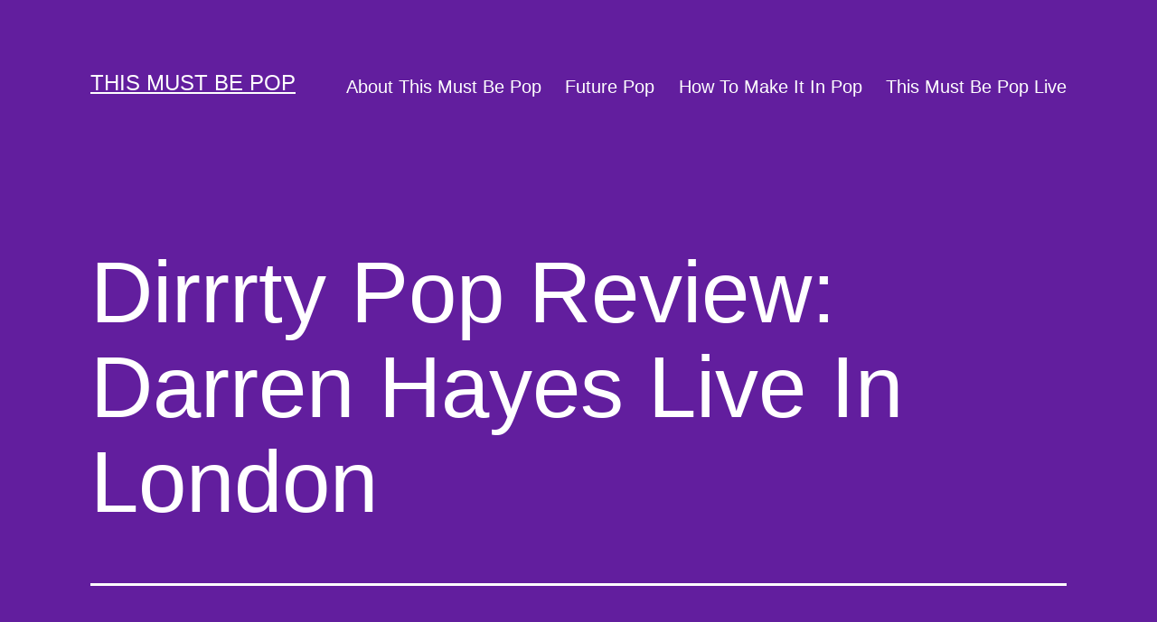

--- FILE ---
content_type: text/html; charset=UTF-8
request_url: https://thismustbepop.com/dirrrty-pop-review-darren-hayes-live-in-london/
body_size: 13449
content:
<!doctype html>
<html lang="en-US" >
<head>
	<meta charset="UTF-8" />
	<meta name="viewport" content="width=device-width, initial-scale=1" />
	<title>Dirrrty Pop Review: Darren Hayes Live In London &#8211; This Must Be Pop</title>
<meta name='robots' content='max-image-preview:large' />
<link rel="alternate" type="application/rss+xml" title="This Must Be Pop &raquo; Feed" href="https://thismustbepop.com/feed/" />
<link rel="alternate" type="application/rss+xml" title="This Must Be Pop &raquo; Comments Feed" href="https://thismustbepop.com/comments/feed/" />
<link rel="alternate" type="application/rss+xml" title="This Must Be Pop &raquo; Dirrrty Pop Review: Darren Hayes Live In London Comments Feed" href="https://thismustbepop.com/dirrrty-pop-review-darren-hayes-live-in-london/feed/" />
<link rel="alternate" title="oEmbed (JSON)" type="application/json+oembed" href="https://thismustbepop.com/wp-json/oembed/1.0/embed?url=https%3A%2F%2Fthismustbepop.com%2Fdirrrty-pop-review-darren-hayes-live-in-london%2F" />
<link rel="alternate" title="oEmbed (XML)" type="text/xml+oembed" href="https://thismustbepop.com/wp-json/oembed/1.0/embed?url=https%3A%2F%2Fthismustbepop.com%2Fdirrrty-pop-review-darren-hayes-live-in-london%2F&#038;format=xml" />
<style id='wp-img-auto-sizes-contain-inline-css'>
img:is([sizes=auto i],[sizes^="auto," i]){contain-intrinsic-size:3000px 1500px}
/*# sourceURL=wp-img-auto-sizes-contain-inline-css */
</style>
<style id='wp-emoji-styles-inline-css'>

	img.wp-smiley, img.emoji {
		display: inline !important;
		border: none !important;
		box-shadow: none !important;
		height: 1em !important;
		width: 1em !important;
		margin: 0 0.07em !important;
		vertical-align: -0.1em !important;
		background: none !important;
		padding: 0 !important;
	}
/*# sourceURL=wp-emoji-styles-inline-css */
</style>
<style id='wp-block-library-inline-css'>
:root{--wp-block-synced-color:#7a00df;--wp-block-synced-color--rgb:122,0,223;--wp-bound-block-color:var(--wp-block-synced-color);--wp-editor-canvas-background:#ddd;--wp-admin-theme-color:#007cba;--wp-admin-theme-color--rgb:0,124,186;--wp-admin-theme-color-darker-10:#006ba1;--wp-admin-theme-color-darker-10--rgb:0,107,160.5;--wp-admin-theme-color-darker-20:#005a87;--wp-admin-theme-color-darker-20--rgb:0,90,135;--wp-admin-border-width-focus:2px}@media (min-resolution:192dpi){:root{--wp-admin-border-width-focus:1.5px}}.wp-element-button{cursor:pointer}:root .has-very-light-gray-background-color{background-color:#eee}:root .has-very-dark-gray-background-color{background-color:#313131}:root .has-very-light-gray-color{color:#eee}:root .has-very-dark-gray-color{color:#313131}:root .has-vivid-green-cyan-to-vivid-cyan-blue-gradient-background{background:linear-gradient(135deg,#00d084,#0693e3)}:root .has-purple-crush-gradient-background{background:linear-gradient(135deg,#34e2e4,#4721fb 50%,#ab1dfe)}:root .has-hazy-dawn-gradient-background{background:linear-gradient(135deg,#faaca8,#dad0ec)}:root .has-subdued-olive-gradient-background{background:linear-gradient(135deg,#fafae1,#67a671)}:root .has-atomic-cream-gradient-background{background:linear-gradient(135deg,#fdd79a,#004a59)}:root .has-nightshade-gradient-background{background:linear-gradient(135deg,#330968,#31cdcf)}:root .has-midnight-gradient-background{background:linear-gradient(135deg,#020381,#2874fc)}:root{--wp--preset--font-size--normal:16px;--wp--preset--font-size--huge:42px}.has-regular-font-size{font-size:1em}.has-larger-font-size{font-size:2.625em}.has-normal-font-size{font-size:var(--wp--preset--font-size--normal)}.has-huge-font-size{font-size:var(--wp--preset--font-size--huge)}.has-text-align-center{text-align:center}.has-text-align-left{text-align:left}.has-text-align-right{text-align:right}.has-fit-text{white-space:nowrap!important}#end-resizable-editor-section{display:none}.aligncenter{clear:both}.items-justified-left{justify-content:flex-start}.items-justified-center{justify-content:center}.items-justified-right{justify-content:flex-end}.items-justified-space-between{justify-content:space-between}.screen-reader-text{border:0;clip-path:inset(50%);height:1px;margin:-1px;overflow:hidden;padding:0;position:absolute;width:1px;word-wrap:normal!important}.screen-reader-text:focus{background-color:#ddd;clip-path:none;color:#444;display:block;font-size:1em;height:auto;left:5px;line-height:normal;padding:15px 23px 14px;text-decoration:none;top:5px;width:auto;z-index:100000}html :where(.has-border-color){border-style:solid}html :where([style*=border-top-color]){border-top-style:solid}html :where([style*=border-right-color]){border-right-style:solid}html :where([style*=border-bottom-color]){border-bottom-style:solid}html :where([style*=border-left-color]){border-left-style:solid}html :where([style*=border-width]){border-style:solid}html :where([style*=border-top-width]){border-top-style:solid}html :where([style*=border-right-width]){border-right-style:solid}html :where([style*=border-bottom-width]){border-bottom-style:solid}html :where([style*=border-left-width]){border-left-style:solid}html :where(img[class*=wp-image-]){height:auto;max-width:100%}:where(figure){margin:0 0 1em}html :where(.is-position-sticky){--wp-admin--admin-bar--position-offset:var(--wp-admin--admin-bar--height,0px)}@media screen and (max-width:600px){html :where(.is-position-sticky){--wp-admin--admin-bar--position-offset:0px}}

/*# sourceURL=wp-block-library-inline-css */
</style><style id='wp-block-archives-inline-css'>
.wp-block-archives{box-sizing:border-box}.wp-block-archives-dropdown label{display:block}
/*# sourceURL=https://thismustbepop.com/wp-includes/blocks/archives/style.min.css */
</style>
<style id='wp-block-categories-inline-css'>
.wp-block-categories{box-sizing:border-box}.wp-block-categories.alignleft{margin-right:2em}.wp-block-categories.alignright{margin-left:2em}.wp-block-categories.wp-block-categories-dropdown.aligncenter{text-align:center}.wp-block-categories .wp-block-categories__label{display:block;width:100%}
/*# sourceURL=https://thismustbepop.com/wp-includes/blocks/categories/style.min.css */
</style>
<style id='wp-block-heading-inline-css'>
h1:where(.wp-block-heading).has-background,h2:where(.wp-block-heading).has-background,h3:where(.wp-block-heading).has-background,h4:where(.wp-block-heading).has-background,h5:where(.wp-block-heading).has-background,h6:where(.wp-block-heading).has-background{padding:1.25em 2.375em}h1.has-text-align-left[style*=writing-mode]:where([style*=vertical-lr]),h1.has-text-align-right[style*=writing-mode]:where([style*=vertical-rl]),h2.has-text-align-left[style*=writing-mode]:where([style*=vertical-lr]),h2.has-text-align-right[style*=writing-mode]:where([style*=vertical-rl]),h3.has-text-align-left[style*=writing-mode]:where([style*=vertical-lr]),h3.has-text-align-right[style*=writing-mode]:where([style*=vertical-rl]),h4.has-text-align-left[style*=writing-mode]:where([style*=vertical-lr]),h4.has-text-align-right[style*=writing-mode]:where([style*=vertical-rl]),h5.has-text-align-left[style*=writing-mode]:where([style*=vertical-lr]),h5.has-text-align-right[style*=writing-mode]:where([style*=vertical-rl]),h6.has-text-align-left[style*=writing-mode]:where([style*=vertical-lr]),h6.has-text-align-right[style*=writing-mode]:where([style*=vertical-rl]){rotate:180deg}
/*# sourceURL=https://thismustbepop.com/wp-includes/blocks/heading/style.min.css */
</style>
<style id='wp-block-latest-comments-inline-css'>
ol.wp-block-latest-comments{box-sizing:border-box;margin-left:0}:where(.wp-block-latest-comments:not([style*=line-height] .wp-block-latest-comments__comment)){line-height:1.1}:where(.wp-block-latest-comments:not([style*=line-height] .wp-block-latest-comments__comment-excerpt p)){line-height:1.8}.has-dates :where(.wp-block-latest-comments:not([style*=line-height])),.has-excerpts :where(.wp-block-latest-comments:not([style*=line-height])){line-height:1.5}.wp-block-latest-comments .wp-block-latest-comments{padding-left:0}.wp-block-latest-comments__comment{list-style:none;margin-bottom:1em}.has-avatars .wp-block-latest-comments__comment{list-style:none;min-height:2.25em}.has-avatars .wp-block-latest-comments__comment .wp-block-latest-comments__comment-excerpt,.has-avatars .wp-block-latest-comments__comment .wp-block-latest-comments__comment-meta{margin-left:3.25em}.wp-block-latest-comments__comment-excerpt p{font-size:.875em;margin:.36em 0 1.4em}.wp-block-latest-comments__comment-date{display:block;font-size:.75em}.wp-block-latest-comments .avatar,.wp-block-latest-comments__comment-avatar{border-radius:1.5em;display:block;float:left;height:2.5em;margin-right:.75em;width:2.5em}.wp-block-latest-comments[class*=-font-size] a,.wp-block-latest-comments[style*=font-size] a{font-size:inherit}
/*# sourceURL=https://thismustbepop.com/wp-includes/blocks/latest-comments/style.min.css */
</style>
<style id='wp-block-latest-posts-inline-css'>
.wp-block-latest-posts{box-sizing:border-box}.wp-block-latest-posts.alignleft{margin-right:2em}.wp-block-latest-posts.alignright{margin-left:2em}.wp-block-latest-posts.wp-block-latest-posts__list{list-style:none}.wp-block-latest-posts.wp-block-latest-posts__list li{clear:both;overflow-wrap:break-word}.wp-block-latest-posts.is-grid{display:flex;flex-wrap:wrap}.wp-block-latest-posts.is-grid li{margin:0 1.25em 1.25em 0;width:100%}@media (min-width:600px){.wp-block-latest-posts.columns-2 li{width:calc(50% - .625em)}.wp-block-latest-posts.columns-2 li:nth-child(2n){margin-right:0}.wp-block-latest-posts.columns-3 li{width:calc(33.33333% - .83333em)}.wp-block-latest-posts.columns-3 li:nth-child(3n){margin-right:0}.wp-block-latest-posts.columns-4 li{width:calc(25% - .9375em)}.wp-block-latest-posts.columns-4 li:nth-child(4n){margin-right:0}.wp-block-latest-posts.columns-5 li{width:calc(20% - 1em)}.wp-block-latest-posts.columns-5 li:nth-child(5n){margin-right:0}.wp-block-latest-posts.columns-6 li{width:calc(16.66667% - 1.04167em)}.wp-block-latest-posts.columns-6 li:nth-child(6n){margin-right:0}}:root :where(.wp-block-latest-posts.is-grid){padding:0}:root :where(.wp-block-latest-posts.wp-block-latest-posts__list){padding-left:0}.wp-block-latest-posts__post-author,.wp-block-latest-posts__post-date{display:block;font-size:.8125em}.wp-block-latest-posts__post-excerpt,.wp-block-latest-posts__post-full-content{margin-bottom:1em;margin-top:.5em}.wp-block-latest-posts__featured-image a{display:inline-block}.wp-block-latest-posts__featured-image img{height:auto;max-width:100%;width:auto}.wp-block-latest-posts__featured-image.alignleft{float:left;margin-right:1em}.wp-block-latest-posts__featured-image.alignright{float:right;margin-left:1em}.wp-block-latest-posts__featured-image.aligncenter{margin-bottom:1em;text-align:center}
/*# sourceURL=https://thismustbepop.com/wp-includes/blocks/latest-posts/style.min.css */
</style>
<style id='wp-block-search-inline-css'>
.wp-block-search__button{margin-left:10px;word-break:normal}.wp-block-search__button.has-icon{line-height:0}.wp-block-search__button svg{height:1.25em;min-height:24px;min-width:24px;width:1.25em;fill:currentColor;vertical-align:text-bottom}:where(.wp-block-search__button){border:1px solid #ccc;padding:6px 10px}.wp-block-search__inside-wrapper{display:flex;flex:auto;flex-wrap:nowrap;max-width:100%}.wp-block-search__label{width:100%}.wp-block-search.wp-block-search__button-only .wp-block-search__button{box-sizing:border-box;display:flex;flex-shrink:0;justify-content:center;margin-left:0;max-width:100%}.wp-block-search.wp-block-search__button-only .wp-block-search__inside-wrapper{min-width:0!important;transition-property:width}.wp-block-search.wp-block-search__button-only .wp-block-search__input{flex-basis:100%;transition-duration:.3s}.wp-block-search.wp-block-search__button-only.wp-block-search__searchfield-hidden,.wp-block-search.wp-block-search__button-only.wp-block-search__searchfield-hidden .wp-block-search__inside-wrapper{overflow:hidden}.wp-block-search.wp-block-search__button-only.wp-block-search__searchfield-hidden .wp-block-search__input{border-left-width:0!important;border-right-width:0!important;flex-basis:0;flex-grow:0;margin:0;min-width:0!important;padding-left:0!important;padding-right:0!important;width:0!important}:where(.wp-block-search__input){appearance:none;border:1px solid #949494;flex-grow:1;font-family:inherit;font-size:inherit;font-style:inherit;font-weight:inherit;letter-spacing:inherit;line-height:inherit;margin-left:0;margin-right:0;min-width:3rem;padding:8px;text-decoration:unset!important;text-transform:inherit}:where(.wp-block-search__button-inside .wp-block-search__inside-wrapper){background-color:#fff;border:1px solid #949494;box-sizing:border-box;padding:4px}:where(.wp-block-search__button-inside .wp-block-search__inside-wrapper) .wp-block-search__input{border:none;border-radius:0;padding:0 4px}:where(.wp-block-search__button-inside .wp-block-search__inside-wrapper) .wp-block-search__input:focus{outline:none}:where(.wp-block-search__button-inside .wp-block-search__inside-wrapper) :where(.wp-block-search__button){padding:4px 8px}.wp-block-search.aligncenter .wp-block-search__inside-wrapper{margin:auto}.wp-block[data-align=right] .wp-block-search.wp-block-search__button-only .wp-block-search__inside-wrapper{float:right}
/*# sourceURL=https://thismustbepop.com/wp-includes/blocks/search/style.min.css */
</style>
<style id='wp-block-search-theme-inline-css'>
.wp-block-search .wp-block-search__label{font-weight:700}.wp-block-search__button{border:1px solid #ccc;padding:.375em .625em}
/*# sourceURL=https://thismustbepop.com/wp-includes/blocks/search/theme.min.css */
</style>
<style id='wp-block-group-inline-css'>
.wp-block-group{box-sizing:border-box}:where(.wp-block-group.wp-block-group-is-layout-constrained){position:relative}
/*# sourceURL=https://thismustbepop.com/wp-includes/blocks/group/style.min.css */
</style>
<style id='wp-block-group-theme-inline-css'>
:where(.wp-block-group.has-background){padding:1.25em 2.375em}
/*# sourceURL=https://thismustbepop.com/wp-includes/blocks/group/theme.min.css */
</style>
<style id='global-styles-inline-css'>
:root{--wp--preset--aspect-ratio--square: 1;--wp--preset--aspect-ratio--4-3: 4/3;--wp--preset--aspect-ratio--3-4: 3/4;--wp--preset--aspect-ratio--3-2: 3/2;--wp--preset--aspect-ratio--2-3: 2/3;--wp--preset--aspect-ratio--16-9: 16/9;--wp--preset--aspect-ratio--9-16: 9/16;--wp--preset--color--black: #000000;--wp--preset--color--cyan-bluish-gray: #abb8c3;--wp--preset--color--white: #FFFFFF;--wp--preset--color--pale-pink: #f78da7;--wp--preset--color--vivid-red: #cf2e2e;--wp--preset--color--luminous-vivid-orange: #ff6900;--wp--preset--color--luminous-vivid-amber: #fcb900;--wp--preset--color--light-green-cyan: #7bdcb5;--wp--preset--color--vivid-green-cyan: #00d084;--wp--preset--color--pale-cyan-blue: #8ed1fc;--wp--preset--color--vivid-cyan-blue: #0693e3;--wp--preset--color--vivid-purple: #9b51e0;--wp--preset--color--dark-gray: #28303D;--wp--preset--color--gray: #39414D;--wp--preset--color--green: #D1E4DD;--wp--preset--color--blue: #D1DFE4;--wp--preset--color--purple: #D1D1E4;--wp--preset--color--red: #E4D1D1;--wp--preset--color--orange: #E4DAD1;--wp--preset--color--yellow: #EEEADD;--wp--preset--gradient--vivid-cyan-blue-to-vivid-purple: linear-gradient(135deg,rgb(6,147,227) 0%,rgb(155,81,224) 100%);--wp--preset--gradient--light-green-cyan-to-vivid-green-cyan: linear-gradient(135deg,rgb(122,220,180) 0%,rgb(0,208,130) 100%);--wp--preset--gradient--luminous-vivid-amber-to-luminous-vivid-orange: linear-gradient(135deg,rgb(252,185,0) 0%,rgb(255,105,0) 100%);--wp--preset--gradient--luminous-vivid-orange-to-vivid-red: linear-gradient(135deg,rgb(255,105,0) 0%,rgb(207,46,46) 100%);--wp--preset--gradient--very-light-gray-to-cyan-bluish-gray: linear-gradient(135deg,rgb(238,238,238) 0%,rgb(169,184,195) 100%);--wp--preset--gradient--cool-to-warm-spectrum: linear-gradient(135deg,rgb(74,234,220) 0%,rgb(151,120,209) 20%,rgb(207,42,186) 40%,rgb(238,44,130) 60%,rgb(251,105,98) 80%,rgb(254,248,76) 100%);--wp--preset--gradient--blush-light-purple: linear-gradient(135deg,rgb(255,206,236) 0%,rgb(152,150,240) 100%);--wp--preset--gradient--blush-bordeaux: linear-gradient(135deg,rgb(254,205,165) 0%,rgb(254,45,45) 50%,rgb(107,0,62) 100%);--wp--preset--gradient--luminous-dusk: linear-gradient(135deg,rgb(255,203,112) 0%,rgb(199,81,192) 50%,rgb(65,88,208) 100%);--wp--preset--gradient--pale-ocean: linear-gradient(135deg,rgb(255,245,203) 0%,rgb(182,227,212) 50%,rgb(51,167,181) 100%);--wp--preset--gradient--electric-grass: linear-gradient(135deg,rgb(202,248,128) 0%,rgb(113,206,126) 100%);--wp--preset--gradient--midnight: linear-gradient(135deg,rgb(2,3,129) 0%,rgb(40,116,252) 100%);--wp--preset--gradient--purple-to-yellow: linear-gradient(160deg, #D1D1E4 0%, #EEEADD 100%);--wp--preset--gradient--yellow-to-purple: linear-gradient(160deg, #EEEADD 0%, #D1D1E4 100%);--wp--preset--gradient--green-to-yellow: linear-gradient(160deg, #D1E4DD 0%, #EEEADD 100%);--wp--preset--gradient--yellow-to-green: linear-gradient(160deg, #EEEADD 0%, #D1E4DD 100%);--wp--preset--gradient--red-to-yellow: linear-gradient(160deg, #E4D1D1 0%, #EEEADD 100%);--wp--preset--gradient--yellow-to-red: linear-gradient(160deg, #EEEADD 0%, #E4D1D1 100%);--wp--preset--gradient--purple-to-red: linear-gradient(160deg, #D1D1E4 0%, #E4D1D1 100%);--wp--preset--gradient--red-to-purple: linear-gradient(160deg, #E4D1D1 0%, #D1D1E4 100%);--wp--preset--font-size--small: 18px;--wp--preset--font-size--medium: 20px;--wp--preset--font-size--large: 24px;--wp--preset--font-size--x-large: 42px;--wp--preset--font-size--extra-small: 16px;--wp--preset--font-size--normal: 20px;--wp--preset--font-size--extra-large: 40px;--wp--preset--font-size--huge: 96px;--wp--preset--font-size--gigantic: 144px;--wp--preset--spacing--20: 0.44rem;--wp--preset--spacing--30: 0.67rem;--wp--preset--spacing--40: 1rem;--wp--preset--spacing--50: 1.5rem;--wp--preset--spacing--60: 2.25rem;--wp--preset--spacing--70: 3.38rem;--wp--preset--spacing--80: 5.06rem;--wp--preset--shadow--natural: 6px 6px 9px rgba(0, 0, 0, 0.2);--wp--preset--shadow--deep: 12px 12px 50px rgba(0, 0, 0, 0.4);--wp--preset--shadow--sharp: 6px 6px 0px rgba(0, 0, 0, 0.2);--wp--preset--shadow--outlined: 6px 6px 0px -3px rgb(255, 255, 255), 6px 6px rgb(0, 0, 0);--wp--preset--shadow--crisp: 6px 6px 0px rgb(0, 0, 0);}:where(.is-layout-flex){gap: 0.5em;}:where(.is-layout-grid){gap: 0.5em;}body .is-layout-flex{display: flex;}.is-layout-flex{flex-wrap: wrap;align-items: center;}.is-layout-flex > :is(*, div){margin: 0;}body .is-layout-grid{display: grid;}.is-layout-grid > :is(*, div){margin: 0;}:where(.wp-block-columns.is-layout-flex){gap: 2em;}:where(.wp-block-columns.is-layout-grid){gap: 2em;}:where(.wp-block-post-template.is-layout-flex){gap: 1.25em;}:where(.wp-block-post-template.is-layout-grid){gap: 1.25em;}.has-black-color{color: var(--wp--preset--color--black) !important;}.has-cyan-bluish-gray-color{color: var(--wp--preset--color--cyan-bluish-gray) !important;}.has-white-color{color: var(--wp--preset--color--white) !important;}.has-pale-pink-color{color: var(--wp--preset--color--pale-pink) !important;}.has-vivid-red-color{color: var(--wp--preset--color--vivid-red) !important;}.has-luminous-vivid-orange-color{color: var(--wp--preset--color--luminous-vivid-orange) !important;}.has-luminous-vivid-amber-color{color: var(--wp--preset--color--luminous-vivid-amber) !important;}.has-light-green-cyan-color{color: var(--wp--preset--color--light-green-cyan) !important;}.has-vivid-green-cyan-color{color: var(--wp--preset--color--vivid-green-cyan) !important;}.has-pale-cyan-blue-color{color: var(--wp--preset--color--pale-cyan-blue) !important;}.has-vivid-cyan-blue-color{color: var(--wp--preset--color--vivid-cyan-blue) !important;}.has-vivid-purple-color{color: var(--wp--preset--color--vivid-purple) !important;}.has-black-background-color{background-color: var(--wp--preset--color--black) !important;}.has-cyan-bluish-gray-background-color{background-color: var(--wp--preset--color--cyan-bluish-gray) !important;}.has-white-background-color{background-color: var(--wp--preset--color--white) !important;}.has-pale-pink-background-color{background-color: var(--wp--preset--color--pale-pink) !important;}.has-vivid-red-background-color{background-color: var(--wp--preset--color--vivid-red) !important;}.has-luminous-vivid-orange-background-color{background-color: var(--wp--preset--color--luminous-vivid-orange) !important;}.has-luminous-vivid-amber-background-color{background-color: var(--wp--preset--color--luminous-vivid-amber) !important;}.has-light-green-cyan-background-color{background-color: var(--wp--preset--color--light-green-cyan) !important;}.has-vivid-green-cyan-background-color{background-color: var(--wp--preset--color--vivid-green-cyan) !important;}.has-pale-cyan-blue-background-color{background-color: var(--wp--preset--color--pale-cyan-blue) !important;}.has-vivid-cyan-blue-background-color{background-color: var(--wp--preset--color--vivid-cyan-blue) !important;}.has-vivid-purple-background-color{background-color: var(--wp--preset--color--vivid-purple) !important;}.has-black-border-color{border-color: var(--wp--preset--color--black) !important;}.has-cyan-bluish-gray-border-color{border-color: var(--wp--preset--color--cyan-bluish-gray) !important;}.has-white-border-color{border-color: var(--wp--preset--color--white) !important;}.has-pale-pink-border-color{border-color: var(--wp--preset--color--pale-pink) !important;}.has-vivid-red-border-color{border-color: var(--wp--preset--color--vivid-red) !important;}.has-luminous-vivid-orange-border-color{border-color: var(--wp--preset--color--luminous-vivid-orange) !important;}.has-luminous-vivid-amber-border-color{border-color: var(--wp--preset--color--luminous-vivid-amber) !important;}.has-light-green-cyan-border-color{border-color: var(--wp--preset--color--light-green-cyan) !important;}.has-vivid-green-cyan-border-color{border-color: var(--wp--preset--color--vivid-green-cyan) !important;}.has-pale-cyan-blue-border-color{border-color: var(--wp--preset--color--pale-cyan-blue) !important;}.has-vivid-cyan-blue-border-color{border-color: var(--wp--preset--color--vivid-cyan-blue) !important;}.has-vivid-purple-border-color{border-color: var(--wp--preset--color--vivid-purple) !important;}.has-vivid-cyan-blue-to-vivid-purple-gradient-background{background: var(--wp--preset--gradient--vivid-cyan-blue-to-vivid-purple) !important;}.has-light-green-cyan-to-vivid-green-cyan-gradient-background{background: var(--wp--preset--gradient--light-green-cyan-to-vivid-green-cyan) !important;}.has-luminous-vivid-amber-to-luminous-vivid-orange-gradient-background{background: var(--wp--preset--gradient--luminous-vivid-amber-to-luminous-vivid-orange) !important;}.has-luminous-vivid-orange-to-vivid-red-gradient-background{background: var(--wp--preset--gradient--luminous-vivid-orange-to-vivid-red) !important;}.has-very-light-gray-to-cyan-bluish-gray-gradient-background{background: var(--wp--preset--gradient--very-light-gray-to-cyan-bluish-gray) !important;}.has-cool-to-warm-spectrum-gradient-background{background: var(--wp--preset--gradient--cool-to-warm-spectrum) !important;}.has-blush-light-purple-gradient-background{background: var(--wp--preset--gradient--blush-light-purple) !important;}.has-blush-bordeaux-gradient-background{background: var(--wp--preset--gradient--blush-bordeaux) !important;}.has-luminous-dusk-gradient-background{background: var(--wp--preset--gradient--luminous-dusk) !important;}.has-pale-ocean-gradient-background{background: var(--wp--preset--gradient--pale-ocean) !important;}.has-electric-grass-gradient-background{background: var(--wp--preset--gradient--electric-grass) !important;}.has-midnight-gradient-background{background: var(--wp--preset--gradient--midnight) !important;}.has-small-font-size{font-size: var(--wp--preset--font-size--small) !important;}.has-medium-font-size{font-size: var(--wp--preset--font-size--medium) !important;}.has-large-font-size{font-size: var(--wp--preset--font-size--large) !important;}.has-x-large-font-size{font-size: var(--wp--preset--font-size--x-large) !important;}
/*# sourceURL=global-styles-inline-css */
</style>

<style id='classic-theme-styles-inline-css'>
/*! This file is auto-generated */
.wp-block-button__link{color:#fff;background-color:#32373c;border-radius:9999px;box-shadow:none;text-decoration:none;padding:calc(.667em + 2px) calc(1.333em + 2px);font-size:1.125em}.wp-block-file__button{background:#32373c;color:#fff;text-decoration:none}
/*# sourceURL=/wp-includes/css/classic-themes.min.css */
</style>
<link rel='stylesheet' id='twenty-twenty-one-style-css' href='https://thismustbepop.com/wp-content/themes/twentytwentyone/style.css?ver=1.5' media='all' />
<style id='twenty-twenty-one-style-inline-css'>
:root{--global--color-background: #621e9e;--global--color-primary: #fff;--global--color-secondary: #fff;--button--color-background: #fff;--button--color-text-hover: #fff;--table--stripes-border-color: rgba(240, 240, 240, 0.15);--table--stripes-background-color: rgba(240, 240, 240, 0.15);}
/*# sourceURL=twenty-twenty-one-style-inline-css */
</style>
<link rel='stylesheet' id='twenty-twenty-one-print-style-css' href='https://thismustbepop.com/wp-content/themes/twentytwentyone/assets/css/print.css?ver=1.5' media='print' />
<link rel="https://api.w.org/" href="https://thismustbepop.com/wp-json/" /><link rel="alternate" title="JSON" type="application/json" href="https://thismustbepop.com/wp-json/wp/v2/posts/2740" /><link rel="EditURI" type="application/rsd+xml" title="RSD" href="https://thismustbepop.com/xmlrpc.php?rsd" />
<meta name="generator" content="WordPress 6.9" />
<link rel="canonical" href="https://thismustbepop.com/dirrrty-pop-review-darren-hayes-live-in-london/" />
<link rel='shortlink' href='https://thismustbepop.com/?p=2740' />
<link rel="pingback" href="https://thismustbepop.com/xmlrpc.php"><style id="custom-background-css">
body.custom-background { background-color: #621e9e; }
</style>
	</head>

<body class="wp-singular post-template-default single single-post postid-2740 single-format-standard custom-background wp-embed-responsive wp-theme-twentytwentyone is-dark-theme no-js singular has-main-navigation">
<div id="page" class="site">
	<a class="skip-link screen-reader-text" href="#content">Skip to content</a>

	
<header id="masthead" class="site-header has-title-and-tagline has-menu">

	

<div class="site-branding">

	
						<p class="site-title"><a href="https://thismustbepop.com/">This Must Be Pop</a></p>
			
	</div><!-- .site-branding -->
	
	<nav id="site-navigation" class="primary-navigation" aria-label="Primary menu">
		<div class="menu-button-container">
			<button id="primary-mobile-menu" class="button" aria-controls="primary-menu-list" aria-expanded="false">
				<span class="dropdown-icon open">Menu					<svg class="svg-icon" width="24" height="24" aria-hidden="true" role="img" focusable="false" viewBox="0 0 24 24" fill="none" xmlns="http://www.w3.org/2000/svg"><path fill-rule="evenodd" clip-rule="evenodd" d="M4.5 6H19.5V7.5H4.5V6ZM4.5 12H19.5V13.5H4.5V12ZM19.5 18H4.5V19.5H19.5V18Z" fill="currentColor"/></svg>				</span>
				<span class="dropdown-icon close">Close					<svg class="svg-icon" width="24" height="24" aria-hidden="true" role="img" focusable="false" viewBox="0 0 24 24" fill="none" xmlns="http://www.w3.org/2000/svg"><path fill-rule="evenodd" clip-rule="evenodd" d="M12 10.9394L5.53033 4.46973L4.46967 5.53039L10.9393 12.0001L4.46967 18.4697L5.53033 19.5304L12 13.0607L18.4697 19.5304L19.5303 18.4697L13.0607 12.0001L19.5303 5.53039L18.4697 4.46973L12 10.9394Z" fill="currentColor"/></svg>				</span>
			</button><!-- #primary-mobile-menu -->
		</div><!-- .menu-button-container -->
		<div class="primary-menu-container"><ul id="primary-menu-list" class="menu-wrapper"><li id="menu-item-10673" class="menu-item menu-item-type-post_type menu-item-object-page menu-item-10673"><a href="https://thismustbepop.com/about/">About This Must Be Pop</a></li>
<li id="menu-item-10674" class="menu-item menu-item-type-post_type menu-item-object-page menu-item-10674"><a href="https://thismustbepop.com/future-pop/">Future Pop</a></li>
<li id="menu-item-10675" class="menu-item menu-item-type-post_type menu-item-object-page menu-item-10675"><a href="https://thismustbepop.com/how-to-make-it-in-pop/">How To Make It In Pop</a></li>
<li id="menu-item-10676" class="menu-item menu-item-type-post_type menu-item-object-page menu-item-10676"><a href="https://thismustbepop.com/this-must-be-pop-live/">This Must Be Pop Live</a></li>
</ul></div>	</nav><!-- #site-navigation -->

</header><!-- #masthead -->

	<div id="content" class="site-content">
		<div id="primary" class="content-area">
			<main id="main" class="site-main">

<article id="post-2740" class="post-2740 post type-post status-publish format-standard hentry category-uncategorized entry">

	<header class="entry-header alignwide">
		<h1 class="entry-title">Dirrrty Pop Review: Darren Hayes Live In London</h1>			</header><!-- .entry-header -->

	<div class="entry-content">
		<p>On Tuesday night I attended my 2nd full Darren Hayes concert (but the 6th time I have seen him sing live) and I have to agree with Darren himself who said it was the best gig of his life. I went unsure of what to expect &#8211; not having read any reviews due to this only being the 2nd night of the tour meant I didn&#8217;t know which songs he&#8217;d be singing (ie. Savage Garden, Spin or TTATS), what the venue was like (I hadn&#8217;t been to Shepherd&#8217;s Bush before) or even who the support act would be.</p>
<p>I arrived just in time and got to the front of the queue to get in to find that it was the wrong queue and the one I was meant to be in stretched almost right around the block! Once I got into the venue I made my way to the area in front of the stage which was already packed out and saw that the support act, called The Honeymoon, had just begun. I was very impressed with them as they were the kind of band whose own concert I&#8217;d happily go and see. The main singers were a blonde girl probably in her late 20s with an accent I thought was Irish (but turned out to be Icelandic!) and an absolutely gorgeous singing voice, and a boy with a guitar whose voice accompanied hers beautifully. Their own songs ranged from really great to a little boring, but they also did a cover of Running Up That Hill, which despite not being a huge Kate Bush fan I love thanks to Within Temptation&#8217;s recent excellent version, and it sounded great sung by The Honeymoon. I know a few people who will absolutely love them so I&#8217;ll definitely be recommending. I think Darren had learned from his previous mistake of opening with a dull DJ act on his last tour, as this band were perfectly suited to the audience.</p>
<p>Darren came on stage just after 9pm to huge excitement from the crowd and began his set with 3 songs from The Tension And The Spark &#8211; the lovely and personal Void, the new single Darkness and the sexy I Like The Way. These were followed by Strange Relationship, I Forgive You and to my immense delight, Break Me Shake Me, proving that TTATS is as much a return to the original SG sound as a brand new style for Darren.</p>
<p>The signature solo single Insatiable was next and then it was time for the iPod Karaoke Challenge where a member of the audience was pulled up on stage to choose a song from Darren&#8217;s iPod for him to sing next. She chose Hold Me (Shoul have gone for The Best Thing, silly woman) but Darren rectified the situation with an utterly fabulous rendition of I Want You. Then he sang his personal favourite, Unloveable, and absolutely amazing it was too. Following this with the beautiful Two Beds &amp; A Coffee Machine, an emotional song which means a lot to many Savage Garden fans, was a genius idea and those three songs together had to be the highlight of the night for me.</p>
<p>One of the least innovative tracks from the album but still very lovely, Dublin Sky was next, followed by a few more Savage Garden favourites; Crash And Burn, which I had never heard him perform live before and Truly Madly Deeply. The final section of the show began with one of my top 3 singles of the year, Pop!ular, and my Mum&#8217;s favourite I Knew I Loved You. It only took the rhumble of the first chords of the next song for at least half the crowd to have their hands in the air in heart shapes. It is of course Affirmation, the song that turns any crowd into a Darren-worshipping cult. Everyone was singing along at the top of their voices and dancing crazily and no-one seemed to notice or care that they looked idiotic. If you haven&#8217;t seen Darren sing this song to a group of his biggest fans, you haven&#8217;t lived! There is really nothing like it.</p>
<p>The final song of the evening was Feel, which Darren explained was the other end of the spectrum to his opening song &#8211; we had travelled from dark to light. It was perhaps not the best song to end with as it&#8217;s nowhere near the best on the new album, let alone of all his songs, but that&#8217;s not to say it isn&#8217;t lovely.</p>
<p>The concert as a whole was absolutely fantastic &#8211; I thought the last show of his I saw in 2002 was unbeatable but Tuesday night proved me wrong. The combination of his incredible back-catalogue (the setlist was more like a list of my favourite songs of all time), the fabulous support act, his wonderfully dedicated and appreciative fans and his beautiful singing voice made it the perfect night out.</p>
<p><strong>Links:</strong></p>
<p><a href="http://www.thehoneymoon.co.uk">The Honeymoon</a></p>
<p><a href="http://www.unofficialdarrenhayes.com/udh/index.php?option=content&amp;task=category&amp;sectionid=13&amp;id=57&amp;Itemid=149">Darren fans&#8217; tour diary</a></p>
	</div><!-- .entry-content -->

	<footer class="entry-footer default-max-width">
		<div class="posted-by"><span class="posted-on">Published <time class="entry-date published updated" datetime="2004-11-19T22:43:00+00:00">November 19, 2004</time></span><span class="byline">By <a href="https://thismustbepop.com/author/poptasticuk/" rel="author">Jessica</a></span></div><div class="post-taxonomies"><span class="cat-links">Categorized as <a href="https://thismustbepop.com/category/uncategorized/" rel="category tag">Uncategorized</a> </span></div>	</footer><!-- .entry-footer -->

				
</article><!-- #post-2740 -->

<div id="comments" class="comments-area default-max-width show-avatars">

	
		<div id="respond" class="comment-respond">
		<h2 id="reply-title" class="comment-reply-title">Leave a comment <small><a rel="nofollow" id="cancel-comment-reply-link" href="/dirrrty-pop-review-darren-hayes-live-in-london/#respond" style="display:none;">Cancel reply</a></small></h2><form action="https://thismustbepop.com/wp-comments-post.php" method="post" id="commentform" class="comment-form"><p class="comment-notes"><span id="email-notes">Your email address will not be published.</span> <span class="required-field-message">Required fields are marked <span class="required">*</span></span></p><p class="comment-form-comment"><label for="comment">Comment <span class="required">*</span></label> <textarea id="comment" name="comment" cols="45" rows="5" maxlength="65525" required></textarea></p><p class="comment-form-author"><label for="author">Name <span class="required">*</span></label> <input id="author" name="author" type="text" value="" size="30" maxlength="245" autocomplete="name" required /></p>
<p class="comment-form-email"><label for="email">Email <span class="required">*</span></label> <input id="email" name="email" type="email" value="" size="30" maxlength="100" aria-describedby="email-notes" autocomplete="email" required /></p>
<p class="comment-form-url"><label for="url">Website</label> <input id="url" name="url" type="url" value="" size="30" maxlength="200" autocomplete="url" /></p>
<p class="comment-form-cookies-consent"><input id="wp-comment-cookies-consent" name="wp-comment-cookies-consent" type="checkbox" value="yes" /> <label for="wp-comment-cookies-consent">Save my name, email, and website in this browser for the next time I comment.</label></p>
<p class="form-submit"><input name="submit" type="submit" id="submit" class="submit" value="Post Comment" /> <input type='hidden' name='comment_post_ID' value='2740' id='comment_post_ID' />
<input type='hidden' name='comment_parent' id='comment_parent' value='0' />
</p></form>	</div><!-- #respond -->
	
</div><!-- #comments -->

	<nav class="navigation post-navigation" aria-label="Posts">
		<h2 class="screen-reader-text">Post navigation</h2>
		<div class="nav-links"><div class="nav-previous"><a href="https://thismustbepop.com/dirrrty-pop-review-freeform-five-strangest-things/" rel="prev"><p class="meta-nav"><svg class="svg-icon" width="24" height="24" aria-hidden="true" role="img" focusable="false" viewBox="0 0 24 24" fill="none" xmlns="http://www.w3.org/2000/svg"><path fill-rule="evenodd" clip-rule="evenodd" d="M20 13v-2H8l4-4-1-2-7 7 7 7 1-2-4-4z" fill="currentColor"/></svg>Previous post</p><p class="post-title">Dirrrty Pop Review: Freeform Five &#8211; Strangest Things</p></a></div><div class="nav-next"><a href="https://thismustbepop.com/video-killed-the-radio-star-23/" rel="next"><p class="meta-nav">Next post<svg class="svg-icon" width="24" height="24" aria-hidden="true" role="img" focusable="false" viewBox="0 0 24 24" fill="none" xmlns="http://www.w3.org/2000/svg"><path fill-rule="evenodd" clip-rule="evenodd" d="m4 13v-2h12l-4-4 1-2 7 7-7 7-1-2 4-4z" fill="currentColor"/></svg></p><p class="post-title">Video Killed The Radio Star</p></a></div></div>
	</nav>			</main><!-- #main -->
		</div><!-- #primary -->
	</div><!-- #content -->

	
	<aside class="widget-area">
		<section id="block-2" class="widget widget_block widget_search"><form role="search" method="get" action="https://thismustbepop.com/" class="wp-block-search__button-outside wp-block-search__text-button wp-block-search"    ><label class="wp-block-search__label" for="wp-block-search__input-1" >Search</label><div class="wp-block-search__inside-wrapper" ><input class="wp-block-search__input" id="wp-block-search__input-1" placeholder="" value="" type="search" name="s" required /><button aria-label="Search" class="wp-block-search__button wp-element-button" type="submit" >Search</button></div></form></section><section id="block-3" class="widget widget_block"><div class="wp-block-group"><div class="wp-block-group__inner-container is-layout-flow wp-block-group-is-layout-flow"><h2 class="wp-block-heading">Recent Posts</h2><ul class="wp-block-latest-posts__list wp-block-latest-posts"><li><a class="wp-block-latest-posts__post-title" href="https://thismustbepop.com/the-top-25-most-poptastic-singles-of-2025/">The Top 25 Most Poptastic Singles of 2025</a></li>
<li><a class="wp-block-latest-posts__post-title" href="https://thismustbepop.com/the-top-25-most-poptastic-singles-of-2024/">The Top 25 Most Poptastic Singles of 2024</a></li>
<li><a class="wp-block-latest-posts__post-title" href="https://thismustbepop.com/the-top-25-most-poptastic-singles-of-2023/">The Top 25 Most Poptastic Singles of 2023</a></li>
<li><a class="wp-block-latest-posts__post-title" href="https://thismustbepop.com/the-no-1-most-poptastic-single-of-2022-beyonce-break-my-soul/">The No.1 Most Poptastic Single of 2022: Beyoncé &#8211; Break My Soul</a></li>
<li><a class="wp-block-latest-posts__post-title" href="https://thismustbepop.com/the-most-poptastic-singles-of-2022-part-2/">The Most Poptastic Singles of 2022: Part 2</a></li>
</ul></div></div></section><section id="block-4" class="widget widget_block"><div class="wp-block-group"><div class="wp-block-group__inner-container is-layout-flow wp-block-group-is-layout-flow"><h2 class="wp-block-heading">Recent Comments</h2><ol class="wp-block-latest-comments"><li class="wp-block-latest-comments__comment"><article><footer class="wp-block-latest-comments__comment-meta"><span class="wp-block-latest-comments__comment-author">Wade Mears</span> on <a class="wp-block-latest-comments__comment-link" href="https://thismustbepop.com/the-top-25-most-poptastic-singles-of-2025/#comment-45113">The Top 25 Most Poptastic Singles of 2025</a></footer></article></li><li class="wp-block-latest-comments__comment"><article><footer class="wp-block-latest-comments__comment-meta"><span class="wp-block-latest-comments__comment-author">Wade Mears</span> on <a class="wp-block-latest-comments__comment-link" href="https://thismustbepop.com/the-top-25-most-poptastic-singles-of-2024/#comment-24502">The Top 25 Most Poptastic Singles of 2024</a></footer></article></li><li class="wp-block-latest-comments__comment"><article><footer class="wp-block-latest-comments__comment-meta"><span class="wp-block-latest-comments__comment-author">Wade Mears</span> on <a class="wp-block-latest-comments__comment-link" href="https://thismustbepop.com/the-top-25-most-poptastic-singles-of-2023/#comment-8219">The Top 25 Most Poptastic Singles of 2023</a></footer></article></li><li class="wp-block-latest-comments__comment"><article><footer class="wp-block-latest-comments__comment-meta"><span class="wp-block-latest-comments__comment-author">Wade Mears</span> on <a class="wp-block-latest-comments__comment-link" href="https://thismustbepop.com/the-no-1-most-poptastic-single-of-2022-beyonce-break-my-soul/#comment-4210">The No.1 Most Poptastic Single of 2022: Beyoncé &#8211; Break My Soul</a></footer></article></li><li class="wp-block-latest-comments__comment"><article><footer class="wp-block-latest-comments__comment-meta"><span class="wp-block-latest-comments__comment-author">Wade M</span> on <a class="wp-block-latest-comments__comment-link" href="https://thismustbepop.com/poptastic-singles-2021-part-1/#comment-1439">The Most Poptastic Singles of 2021: Part 1</a></footer></article></li></ol></div></div></section><section id="block-5" class="widget widget_block"><div class="wp-block-group"><div class="wp-block-group__inner-container is-layout-flow wp-block-group-is-layout-flow"><h2 class="wp-block-heading">Archives</h2><ul class="wp-block-archives-list wp-block-archives">	<li><a href='https://thismustbepop.com/2025/12/'>December 2025</a></li>
	<li><a href='https://thismustbepop.com/2024/12/'>December 2024</a></li>
	<li><a href='https://thismustbepop.com/2023/12/'>December 2023</a></li>
	<li><a href='https://thismustbepop.com/2022/12/'>December 2022</a></li>
	<li><a href='https://thismustbepop.com/2021/12/'>December 2021</a></li>
	<li><a href='https://thismustbepop.com/2020/12/'>December 2020</a></li>
	<li><a href='https://thismustbepop.com/2019/12/'>December 2019</a></li>
	<li><a href='https://thismustbepop.com/2018/12/'>December 2018</a></li>
	<li><a href='https://thismustbepop.com/2018/10/'>October 2018</a></li>
	<li><a href='https://thismustbepop.com/2018/09/'>September 2018</a></li>
	<li><a href='https://thismustbepop.com/2018/08/'>August 2018</a></li>
	<li><a href='https://thismustbepop.com/2018/07/'>July 2018</a></li>
	<li><a href='https://thismustbepop.com/2018/06/'>June 2018</a></li>
	<li><a href='https://thismustbepop.com/2018/05/'>May 2018</a></li>
	<li><a href='https://thismustbepop.com/2018/04/'>April 2018</a></li>
	<li><a href='https://thismustbepop.com/2018/03/'>March 2018</a></li>
	<li><a href='https://thismustbepop.com/2018/02/'>February 2018</a></li>
	<li><a href='https://thismustbepop.com/2018/01/'>January 2018</a></li>
	<li><a href='https://thismustbepop.com/2017/12/'>December 2017</a></li>
	<li><a href='https://thismustbepop.com/2017/11/'>November 2017</a></li>
	<li><a href='https://thismustbepop.com/2017/10/'>October 2017</a></li>
	<li><a href='https://thismustbepop.com/2017/09/'>September 2017</a></li>
	<li><a href='https://thismustbepop.com/2017/08/'>August 2017</a></li>
	<li><a href='https://thismustbepop.com/2017/07/'>July 2017</a></li>
	<li><a href='https://thismustbepop.com/2017/06/'>June 2017</a></li>
	<li><a href='https://thismustbepop.com/2017/05/'>May 2017</a></li>
	<li><a href='https://thismustbepop.com/2017/04/'>April 2017</a></li>
	<li><a href='https://thismustbepop.com/2017/02/'>February 2017</a></li>
	<li><a href='https://thismustbepop.com/2017/01/'>January 2017</a></li>
	<li><a href='https://thismustbepop.com/2016/12/'>December 2016</a></li>
	<li><a href='https://thismustbepop.com/2016/11/'>November 2016</a></li>
	<li><a href='https://thismustbepop.com/2016/10/'>October 2016</a></li>
	<li><a href='https://thismustbepop.com/2016/09/'>September 2016</a></li>
	<li><a href='https://thismustbepop.com/2016/08/'>August 2016</a></li>
	<li><a href='https://thismustbepop.com/2016/07/'>July 2016</a></li>
	<li><a href='https://thismustbepop.com/2016/06/'>June 2016</a></li>
	<li><a href='https://thismustbepop.com/2016/05/'>May 2016</a></li>
	<li><a href='https://thismustbepop.com/2016/04/'>April 2016</a></li>
	<li><a href='https://thismustbepop.com/2016/03/'>March 2016</a></li>
	<li><a href='https://thismustbepop.com/2016/02/'>February 2016</a></li>
	<li><a href='https://thismustbepop.com/2016/01/'>January 2016</a></li>
	<li><a href='https://thismustbepop.com/2015/12/'>December 2015</a></li>
	<li><a href='https://thismustbepop.com/2015/11/'>November 2015</a></li>
	<li><a href='https://thismustbepop.com/2015/10/'>October 2015</a></li>
	<li><a href='https://thismustbepop.com/2015/09/'>September 2015</a></li>
	<li><a href='https://thismustbepop.com/2015/08/'>August 2015</a></li>
	<li><a href='https://thismustbepop.com/2015/07/'>July 2015</a></li>
	<li><a href='https://thismustbepop.com/2015/06/'>June 2015</a></li>
	<li><a href='https://thismustbepop.com/2015/05/'>May 2015</a></li>
	<li><a href='https://thismustbepop.com/2015/04/'>April 2015</a></li>
	<li><a href='https://thismustbepop.com/2015/03/'>March 2015</a></li>
	<li><a href='https://thismustbepop.com/2015/02/'>February 2015</a></li>
	<li><a href='https://thismustbepop.com/2015/01/'>January 2015</a></li>
	<li><a href='https://thismustbepop.com/2014/12/'>December 2014</a></li>
	<li><a href='https://thismustbepop.com/2014/11/'>November 2014</a></li>
	<li><a href='https://thismustbepop.com/2014/10/'>October 2014</a></li>
	<li><a href='https://thismustbepop.com/2014/09/'>September 2014</a></li>
	<li><a href='https://thismustbepop.com/2014/08/'>August 2014</a></li>
	<li><a href='https://thismustbepop.com/2014/07/'>July 2014</a></li>
	<li><a href='https://thismustbepop.com/2014/06/'>June 2014</a></li>
	<li><a href='https://thismustbepop.com/2014/05/'>May 2014</a></li>
	<li><a href='https://thismustbepop.com/2014/04/'>April 2014</a></li>
	<li><a href='https://thismustbepop.com/2014/03/'>March 2014</a></li>
	<li><a href='https://thismustbepop.com/2014/02/'>February 2014</a></li>
	<li><a href='https://thismustbepop.com/2014/01/'>January 2014</a></li>
	<li><a href='https://thismustbepop.com/2013/12/'>December 2013</a></li>
	<li><a href='https://thismustbepop.com/2013/11/'>November 2013</a></li>
	<li><a href='https://thismustbepop.com/2013/10/'>October 2013</a></li>
	<li><a href='https://thismustbepop.com/2013/09/'>September 2013</a></li>
	<li><a href='https://thismustbepop.com/2013/08/'>August 2013</a></li>
	<li><a href='https://thismustbepop.com/2013/07/'>July 2013</a></li>
	<li><a href='https://thismustbepop.com/2013/06/'>June 2013</a></li>
	<li><a href='https://thismustbepop.com/2013/05/'>May 2013</a></li>
	<li><a href='https://thismustbepop.com/2013/04/'>April 2013</a></li>
	<li><a href='https://thismustbepop.com/2013/03/'>March 2013</a></li>
	<li><a href='https://thismustbepop.com/2013/02/'>February 2013</a></li>
	<li><a href='https://thismustbepop.com/2013/01/'>January 2013</a></li>
	<li><a href='https://thismustbepop.com/2012/12/'>December 2012</a></li>
	<li><a href='https://thismustbepop.com/2012/11/'>November 2012</a></li>
	<li><a href='https://thismustbepop.com/2012/10/'>October 2012</a></li>
	<li><a href='https://thismustbepop.com/2012/09/'>September 2012</a></li>
	<li><a href='https://thismustbepop.com/2012/08/'>August 2012</a></li>
	<li><a href='https://thismustbepop.com/2012/07/'>July 2012</a></li>
	<li><a href='https://thismustbepop.com/2012/06/'>June 2012</a></li>
	<li><a href='https://thismustbepop.com/2012/05/'>May 2012</a></li>
	<li><a href='https://thismustbepop.com/2012/04/'>April 2012</a></li>
	<li><a href='https://thismustbepop.com/2012/03/'>March 2012</a></li>
	<li><a href='https://thismustbepop.com/2012/02/'>February 2012</a></li>
	<li><a href='https://thismustbepop.com/2012/01/'>January 2012</a></li>
	<li><a href='https://thismustbepop.com/2011/12/'>December 2011</a></li>
	<li><a href='https://thismustbepop.com/2011/11/'>November 2011</a></li>
	<li><a href='https://thismustbepop.com/2011/10/'>October 2011</a></li>
	<li><a href='https://thismustbepop.com/2011/09/'>September 2011</a></li>
	<li><a href='https://thismustbepop.com/2011/08/'>August 2011</a></li>
	<li><a href='https://thismustbepop.com/2011/07/'>July 2011</a></li>
	<li><a href='https://thismustbepop.com/2011/06/'>June 2011</a></li>
	<li><a href='https://thismustbepop.com/2011/05/'>May 2011</a></li>
	<li><a href='https://thismustbepop.com/2011/04/'>April 2011</a></li>
	<li><a href='https://thismustbepop.com/2011/03/'>March 2011</a></li>
	<li><a href='https://thismustbepop.com/2011/02/'>February 2011</a></li>
	<li><a href='https://thismustbepop.com/2011/01/'>January 2011</a></li>
	<li><a href='https://thismustbepop.com/2010/12/'>December 2010</a></li>
	<li><a href='https://thismustbepop.com/2010/11/'>November 2010</a></li>
	<li><a href='https://thismustbepop.com/2010/10/'>October 2010</a></li>
	<li><a href='https://thismustbepop.com/2010/09/'>September 2010</a></li>
	<li><a href='https://thismustbepop.com/2010/08/'>August 2010</a></li>
	<li><a href='https://thismustbepop.com/2010/07/'>July 2010</a></li>
	<li><a href='https://thismustbepop.com/2010/06/'>June 2010</a></li>
	<li><a href='https://thismustbepop.com/2010/05/'>May 2010</a></li>
	<li><a href='https://thismustbepop.com/2010/04/'>April 2010</a></li>
	<li><a href='https://thismustbepop.com/2010/03/'>March 2010</a></li>
	<li><a href='https://thismustbepop.com/2010/02/'>February 2010</a></li>
	<li><a href='https://thismustbepop.com/2010/01/'>January 2010</a></li>
	<li><a href='https://thismustbepop.com/2009/12/'>December 2009</a></li>
	<li><a href='https://thismustbepop.com/2009/11/'>November 2009</a></li>
	<li><a href='https://thismustbepop.com/2009/10/'>October 2009</a></li>
	<li><a href='https://thismustbepop.com/2009/09/'>September 2009</a></li>
	<li><a href='https://thismustbepop.com/2009/08/'>August 2009</a></li>
	<li><a href='https://thismustbepop.com/2009/07/'>July 2009</a></li>
	<li><a href='https://thismustbepop.com/2009/06/'>June 2009</a></li>
	<li><a href='https://thismustbepop.com/2009/05/'>May 2009</a></li>
	<li><a href='https://thismustbepop.com/2009/04/'>April 2009</a></li>
	<li><a href='https://thismustbepop.com/2009/03/'>March 2009</a></li>
	<li><a href='https://thismustbepop.com/2009/02/'>February 2009</a></li>
	<li><a href='https://thismustbepop.com/2009/01/'>January 2009</a></li>
	<li><a href='https://thismustbepop.com/2008/12/'>December 2008</a></li>
	<li><a href='https://thismustbepop.com/2008/11/'>November 2008</a></li>
	<li><a href='https://thismustbepop.com/2008/10/'>October 2008</a></li>
	<li><a href='https://thismustbepop.com/2008/09/'>September 2008</a></li>
	<li><a href='https://thismustbepop.com/2008/08/'>August 2008</a></li>
	<li><a href='https://thismustbepop.com/2008/07/'>July 2008</a></li>
	<li><a href='https://thismustbepop.com/2008/06/'>June 2008</a></li>
	<li><a href='https://thismustbepop.com/2008/05/'>May 2008</a></li>
	<li><a href='https://thismustbepop.com/2008/04/'>April 2008</a></li>
	<li><a href='https://thismustbepop.com/2008/03/'>March 2008</a></li>
	<li><a href='https://thismustbepop.com/2008/02/'>February 2008</a></li>
	<li><a href='https://thismustbepop.com/2008/01/'>January 2008</a></li>
	<li><a href='https://thismustbepop.com/2007/12/'>December 2007</a></li>
	<li><a href='https://thismustbepop.com/2007/11/'>November 2007</a></li>
	<li><a href='https://thismustbepop.com/2007/10/'>October 2007</a></li>
	<li><a href='https://thismustbepop.com/2007/09/'>September 2007</a></li>
	<li><a href='https://thismustbepop.com/2007/08/'>August 2007</a></li>
	<li><a href='https://thismustbepop.com/2007/07/'>July 2007</a></li>
	<li><a href='https://thismustbepop.com/2007/06/'>June 2007</a></li>
	<li><a href='https://thismustbepop.com/2007/05/'>May 2007</a></li>
	<li><a href='https://thismustbepop.com/2007/04/'>April 2007</a></li>
	<li><a href='https://thismustbepop.com/2007/03/'>March 2007</a></li>
	<li><a href='https://thismustbepop.com/2007/02/'>February 2007</a></li>
	<li><a href='https://thismustbepop.com/2007/01/'>January 2007</a></li>
	<li><a href='https://thismustbepop.com/2006/12/'>December 2006</a></li>
	<li><a href='https://thismustbepop.com/2006/11/'>November 2006</a></li>
	<li><a href='https://thismustbepop.com/2006/10/'>October 2006</a></li>
	<li><a href='https://thismustbepop.com/2006/09/'>September 2006</a></li>
	<li><a href='https://thismustbepop.com/2006/08/'>August 2006</a></li>
	<li><a href='https://thismustbepop.com/2006/07/'>July 2006</a></li>
	<li><a href='https://thismustbepop.com/2006/06/'>June 2006</a></li>
	<li><a href='https://thismustbepop.com/2006/05/'>May 2006</a></li>
	<li><a href='https://thismustbepop.com/2006/04/'>April 2006</a></li>
	<li><a href='https://thismustbepop.com/2006/03/'>March 2006</a></li>
	<li><a href='https://thismustbepop.com/2006/02/'>February 2006</a></li>
	<li><a href='https://thismustbepop.com/2006/01/'>January 2006</a></li>
	<li><a href='https://thismustbepop.com/2005/12/'>December 2005</a></li>
	<li><a href='https://thismustbepop.com/2005/11/'>November 2005</a></li>
	<li><a href='https://thismustbepop.com/2005/10/'>October 2005</a></li>
	<li><a href='https://thismustbepop.com/2005/09/'>September 2005</a></li>
	<li><a href='https://thismustbepop.com/2005/08/'>August 2005</a></li>
	<li><a href='https://thismustbepop.com/2005/07/'>July 2005</a></li>
	<li><a href='https://thismustbepop.com/2005/06/'>June 2005</a></li>
	<li><a href='https://thismustbepop.com/2005/05/'>May 2005</a></li>
	<li><a href='https://thismustbepop.com/2005/04/'>April 2005</a></li>
	<li><a href='https://thismustbepop.com/2005/03/'>March 2005</a></li>
	<li><a href='https://thismustbepop.com/2005/02/'>February 2005</a></li>
	<li><a href='https://thismustbepop.com/2005/01/'>January 2005</a></li>
	<li><a href='https://thismustbepop.com/2004/12/'>December 2004</a></li>
	<li><a href='https://thismustbepop.com/2004/11/'>November 2004</a></li>
	<li><a href='https://thismustbepop.com/2004/10/'>October 2004</a></li>
	<li><a href='https://thismustbepop.com/2004/09/'>September 2004</a></li>
	<li><a href='https://thismustbepop.com/2004/08/'>August 2004</a></li>
	<li><a href='https://thismustbepop.com/2004/07/'>July 2004</a></li>
	<li><a href='https://thismustbepop.com/2004/06/'>June 2004</a></li>
	<li><a href='https://thismustbepop.com/2004/05/'>May 2004</a></li>
	<li><a href='https://thismustbepop.com/2004/04/'>April 2004</a></li>
	<li><a href='https://thismustbepop.com/2004/03/'>March 2004</a></li>
	<li><a href='https://thismustbepop.com/2004/02/'>February 2004</a></li>
	<li><a href='https://thismustbepop.com/2004/01/'>January 2004</a></li>
</ul></div></div></section><section id="block-6" class="widget widget_block"><div class="wp-block-group"><div class="wp-block-group__inner-container is-layout-flow wp-block-group-is-layout-flow"><h2 class="wp-block-heading">Categories</h2><ul class="wp-block-categories-list wp-block-categories">	<li class="cat-item cat-item-195"><a href="https://thismustbepop.com/category/future-pop/">Future Pop</a>
</li>
	<li class="cat-item cat-item-353"><a href="https://thismustbepop.com/category/most-poptastic-singles/">Most Poptastic Singles</a>
</li>
	<li class="cat-item cat-item-466"><a href="https://thismustbepop.com/category/song-of-the-week/">Song of the Week</a>
</li>
	<li class="cat-item cat-item-474"><a href="https://thismustbepop.com/category/sponsored-post/">Sponsored Post</a>
</li>
	<li class="cat-item cat-item-478"><a href="https://thismustbepop.com/category/future-pop/stars-of-2017/">Stars of 2017</a>
</li>
	<li class="cat-item cat-item-479"><a href="https://thismustbepop.com/category/future-pop/stars-of-2018/">Stars of 2018</a>
</li>
	<li class="cat-item cat-item-530"><a href="https://thismustbepop.com/category/top-of-the-poptastic/">Top of the Poptastic!</a>
</li>
	<li class="cat-item cat-item-1"><a href="https://thismustbepop.com/category/uncategorized/">Uncategorized</a>
</li>
</ul></div></div></section>	</aside><!-- .widget-area -->


	<footer id="colophon" class="site-footer">

				<div class="site-info">
			<div class="site-name">
																						<a href="https://thismustbepop.com/">This Must Be Pop</a>
																		</div><!-- .site-name -->

			
			<div class="powered-by">
				Proudly powered by <a href="https://wordpress.org/">WordPress</a>.			</div><!-- .powered-by -->

		</div><!-- .site-info -->
	</footer><!-- #colophon -->

</div><!-- #page -->

<script type="speculationrules">
{"prefetch":[{"source":"document","where":{"and":[{"href_matches":"/*"},{"not":{"href_matches":["/wp-*.php","/wp-admin/*","/wp-content/uploads/*","/wp-content/*","/wp-content/plugins/*","/wp-content/themes/twentytwentyone/*","/*\\?(.+)"]}},{"not":{"selector_matches":"a[rel~=\"nofollow\"]"}},{"not":{"selector_matches":".no-prefetch, .no-prefetch a"}}]},"eagerness":"conservative"}]}
</script>
<script>document.body.classList.remove("no-js");</script>	<script>
	if ( -1 !== navigator.userAgent.indexOf( 'MSIE' ) || -1 !== navigator.appVersion.indexOf( 'Trident/' ) ) {
		document.body.classList.add( 'is-IE' );
	}
	</script>
			<script>
		/(trident|msie)/i.test(navigator.userAgent)&&document.getElementById&&window.addEventListener&&window.addEventListener("hashchange",(function(){var t,e=location.hash.substring(1);/^[A-z0-9_-]+$/.test(e)&&(t=document.getElementById(e))&&(/^(?:a|select|input|button|textarea)$/i.test(t.tagName)||(t.tabIndex=-1),t.focus())}),!1);
		</script>
		<script src="https://thismustbepop.com/wp-includes/js/comment-reply.min.js?ver=6.9" id="comment-reply-js" async data-wp-strategy="async" fetchpriority="low"></script>
<script id="twenty-twenty-one-ie11-polyfills-js-after">
( Element.prototype.matches && Element.prototype.closest && window.NodeList && NodeList.prototype.forEach ) || document.write( '<script src="https://thismustbepop.com/wp-content/themes/twentytwentyone/assets/js/polyfills.js?ver=1.5"></scr' + 'ipt>' );
//# sourceURL=twenty-twenty-one-ie11-polyfills-js-after
</script>
<script src="https://thismustbepop.com/wp-content/themes/twentytwentyone/assets/js/primary-navigation.js?ver=1.5" id="twenty-twenty-one-primary-navigation-script-js"></script>
<script src="https://thismustbepop.com/wp-content/themes/twentytwentyone/assets/js/responsive-embeds.js?ver=1.5" id="twenty-twenty-one-responsive-embeds-script-js"></script>
<script id="wp-emoji-settings" type="application/json">
{"baseUrl":"https://s.w.org/images/core/emoji/17.0.2/72x72/","ext":".png","svgUrl":"https://s.w.org/images/core/emoji/17.0.2/svg/","svgExt":".svg","source":{"concatemoji":"https://thismustbepop.com/wp-includes/js/wp-emoji-release.min.js?ver=6.9"}}
</script>
<script type="module">
/*! This file is auto-generated */
const a=JSON.parse(document.getElementById("wp-emoji-settings").textContent),o=(window._wpemojiSettings=a,"wpEmojiSettingsSupports"),s=["flag","emoji"];function i(e){try{var t={supportTests:e,timestamp:(new Date).valueOf()};sessionStorage.setItem(o,JSON.stringify(t))}catch(e){}}function c(e,t,n){e.clearRect(0,0,e.canvas.width,e.canvas.height),e.fillText(t,0,0);t=new Uint32Array(e.getImageData(0,0,e.canvas.width,e.canvas.height).data);e.clearRect(0,0,e.canvas.width,e.canvas.height),e.fillText(n,0,0);const a=new Uint32Array(e.getImageData(0,0,e.canvas.width,e.canvas.height).data);return t.every((e,t)=>e===a[t])}function p(e,t){e.clearRect(0,0,e.canvas.width,e.canvas.height),e.fillText(t,0,0);var n=e.getImageData(16,16,1,1);for(let e=0;e<n.data.length;e++)if(0!==n.data[e])return!1;return!0}function u(e,t,n,a){switch(t){case"flag":return n(e,"\ud83c\udff3\ufe0f\u200d\u26a7\ufe0f","\ud83c\udff3\ufe0f\u200b\u26a7\ufe0f")?!1:!n(e,"\ud83c\udde8\ud83c\uddf6","\ud83c\udde8\u200b\ud83c\uddf6")&&!n(e,"\ud83c\udff4\udb40\udc67\udb40\udc62\udb40\udc65\udb40\udc6e\udb40\udc67\udb40\udc7f","\ud83c\udff4\u200b\udb40\udc67\u200b\udb40\udc62\u200b\udb40\udc65\u200b\udb40\udc6e\u200b\udb40\udc67\u200b\udb40\udc7f");case"emoji":return!a(e,"\ud83e\u1fac8")}return!1}function f(e,t,n,a){let r;const o=(r="undefined"!=typeof WorkerGlobalScope&&self instanceof WorkerGlobalScope?new OffscreenCanvas(300,150):document.createElement("canvas")).getContext("2d",{willReadFrequently:!0}),s=(o.textBaseline="top",o.font="600 32px Arial",{});return e.forEach(e=>{s[e]=t(o,e,n,a)}),s}function r(e){var t=document.createElement("script");t.src=e,t.defer=!0,document.head.appendChild(t)}a.supports={everything:!0,everythingExceptFlag:!0},new Promise(t=>{let n=function(){try{var e=JSON.parse(sessionStorage.getItem(o));if("object"==typeof e&&"number"==typeof e.timestamp&&(new Date).valueOf()<e.timestamp+604800&&"object"==typeof e.supportTests)return e.supportTests}catch(e){}return null}();if(!n){if("undefined"!=typeof Worker&&"undefined"!=typeof OffscreenCanvas&&"undefined"!=typeof URL&&URL.createObjectURL&&"undefined"!=typeof Blob)try{var e="postMessage("+f.toString()+"("+[JSON.stringify(s),u.toString(),c.toString(),p.toString()].join(",")+"));",a=new Blob([e],{type:"text/javascript"});const r=new Worker(URL.createObjectURL(a),{name:"wpTestEmojiSupports"});return void(r.onmessage=e=>{i(n=e.data),r.terminate(),t(n)})}catch(e){}i(n=f(s,u,c,p))}t(n)}).then(e=>{for(const n in e)a.supports[n]=e[n],a.supports.everything=a.supports.everything&&a.supports[n],"flag"!==n&&(a.supports.everythingExceptFlag=a.supports.everythingExceptFlag&&a.supports[n]);var t;a.supports.everythingExceptFlag=a.supports.everythingExceptFlag&&!a.supports.flag,a.supports.everything||((t=a.source||{}).concatemoji?r(t.concatemoji):t.wpemoji&&t.twemoji&&(r(t.twemoji),r(t.wpemoji)))});
//# sourceURL=https://thismustbepop.com/wp-includes/js/wp-emoji-loader.min.js
</script>

</body>
</html>
